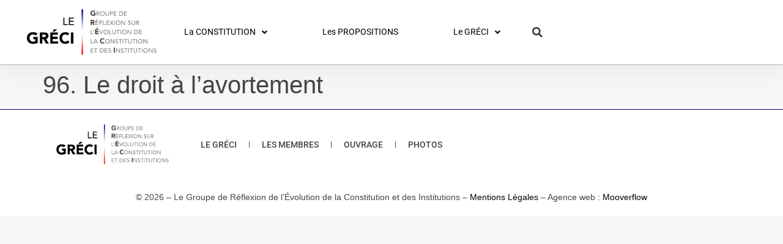

--- FILE ---
content_type: text/css; charset=utf-8
request_url: https://www.legreci.fr/wp-content/uploads/elementor/css/post-16.css?ver=1769162441
body_size: 1400
content:
.elementor-widget-container .eael-protected-content-message{font-family:var( --e-global-typography-secondary-font-family ), Sans-serif;font-weight:var( --e-global-typography-secondary-font-weight );}.elementor-widget-container .protected-content-error-msg{font-family:var( --e-global-typography-secondary-font-family ), Sans-serif;font-weight:var( --e-global-typography-secondary-font-weight );}.elementor-16 .elementor-element.elementor-element-b333a7b{--display:flex;--flex-direction:row;--container-widget-width:calc( ( 1 - var( --container-widget-flex-grow ) ) * 100% );--container-widget-height:100%;--container-widget-flex-grow:1;--container-widget-align-self:stretch;--flex-wrap-mobile:wrap;--align-items:center;--gap:0px 0px;--row-gap:0px;--column-gap:0px;border-style:solid;--border-style:solid;border-width:0px 0px 2px 0px;--border-top-width:0px;--border-right-width:0px;--border-bottom-width:2px;--border-left-width:0px;border-color:#D1D1D1;--border-color:#D1D1D1;--margin-top:0px;--margin-bottom:0px;--margin-left:0px;--margin-right:0px;--padding-top:0px;--padding-bottom:0px;--padding-left:0px;--padding-right:0px;}.elementor-16 .elementor-element.elementor-element-868dd84{--display:flex;--flex-direction:column;--container-widget-width:100%;--container-widget-height:initial;--container-widget-flex-grow:0;--container-widget-align-self:initial;--flex-wrap-mobile:wrap;--margin-top:0px;--margin-bottom:0px;--margin-left:0px;--margin-right:0px;--padding-top:0px;--padding-bottom:0px;--padding-left:0px;--padding-right:0px;}.elementor-16 .elementor-element.elementor-element-868dd84.e-con{--flex-grow:0;--flex-shrink:0;}.elementor-widget-theme-site-logo .eael-protected-content-message{font-family:var( --e-global-typography-secondary-font-family ), Sans-serif;font-weight:var( --e-global-typography-secondary-font-weight );}.elementor-widget-theme-site-logo .protected-content-error-msg{font-family:var( --e-global-typography-secondary-font-family ), Sans-serif;font-weight:var( --e-global-typography-secondary-font-weight );}.elementor-widget-theme-site-logo .widget-image-caption{color:var( --e-global-color-text );font-family:var( --e-global-typography-text-font-family ), Sans-serif;font-weight:var( --e-global-typography-text-font-weight );}.elementor-16 .elementor-element.elementor-element-7335961 > .elementor-widget-container{margin:0px 0px 0px 0px;padding:0px 0px 0px 0px;}.elementor-16 .elementor-element.elementor-element-7335961.elementor-element{--align-self:flex-start;}.elementor-16 .elementor-element.elementor-element-7335961{text-align:left;}.elementor-16 .elementor-element.elementor-element-7335961 img{max-width:300px;}.elementor-16 .elementor-element.elementor-element-078743e{--display:flex;--flex-direction:row;--container-widget-width:initial;--container-widget-height:100%;--container-widget-flex-grow:1;--container-widget-align-self:stretch;--flex-wrap-mobile:wrap;--justify-content:center;--margin-top:0px;--margin-bottom:0px;--margin-left:0px;--margin-right:0px;--padding-top:0px;--padding-bottom:0px;--padding-left:0px;--padding-right:0px;}.elementor-widget-jet-nav-menu .eael-protected-content-message{font-family:var( --e-global-typography-secondary-font-family ), Sans-serif;font-weight:var( --e-global-typography-secondary-font-weight );}.elementor-widget-jet-nav-menu .protected-content-error-msg{font-family:var( --e-global-typography-secondary-font-family ), Sans-serif;font-weight:var( --e-global-typography-secondary-font-weight );}.elementor-16 .elementor-element.elementor-element-b855a70 .jet-nav--horizontal{justify-content:center;text-align:center;}.elementor-16 .elementor-element.elementor-element-b855a70 .jet-nav--vertical .menu-item-link-top{justify-content:center;text-align:center;}.elementor-16 .elementor-element.elementor-element-b855a70 .jet-nav--vertical-sub-bottom .menu-item-link-sub{justify-content:center;text-align:center;}.elementor-16 .elementor-element.elementor-element-b855a70 .jet-mobile-menu.jet-mobile-menu-trigger-active .menu-item-link{justify-content:center;text-align:center;}body:not(.rtl) .elementor-16 .elementor-element.elementor-element-b855a70 .jet-nav--horizontal .jet-nav__sub{text-align:left;}body.rtl .elementor-16 .elementor-element.elementor-element-b855a70 .jet-nav--horizontal .jet-nav__sub{text-align:right;}.elementor-16 .elementor-element.elementor-element-b855a70 .menu-item-link-top .jet-nav-link-text{font-family:"Roboto", Sans-serif;}.elementor-16 .elementor-element.elementor-element-b855a70 .menu-item:hover > .menu-item-link-top{background-color:var( --e-global-color-secondary );color:#FFFFFF;}.elementor-16 .elementor-element.elementor-element-b855a70 .menu-item.current-menu-item .menu-item-link-top{background-color:var( --e-global-color-secondary );color:#FFFFFF;}.elementor-16 .elementor-element.elementor-element-b855a70 .menu-item-link-top{padding:20px 30px 20px 30px;border-style:none;}.elementor-16 .elementor-element.elementor-element-b855a70 .jet-nav > .jet-nav__item{margin:10px 15px 10px 15px;}.elementor-16 .elementor-element.elementor-element-b855a70 .jet-nav__sub{width:250px;padding:20px 20px 20px 20px;}.elementor-16 .elementor-element.elementor-element-b855a70 .menu-item-link-sub .jet-nav-link-text{font-family:"Roboto", Sans-serif;}.elementor-16 .elementor-element.elementor-element-b855a70 .menu-item:hover > .menu-item-link-sub{color:var( --e-global-color-secondary );}.elementor-16 .elementor-element.elementor-element-b855a70 .menu-item.current-menu-item > .menu-item-link-sub{background-color:var( --e-global-color-secondary );color:#FFFFFF;}.elementor-16 .elementor-element.elementor-element-b855a70 .jet-nav__mobile-trigger{font-size:25px;}.elementor-widget-search-form .eael-protected-content-message{font-family:var( --e-global-typography-secondary-font-family ), Sans-serif;font-weight:var( --e-global-typography-secondary-font-weight );}.elementor-widget-search-form .protected-content-error-msg{font-family:var( --e-global-typography-secondary-font-family ), Sans-serif;font-weight:var( --e-global-typography-secondary-font-weight );}.elementor-widget-search-form input[type="search"].elementor-search-form__input{font-family:var( --e-global-typography-text-font-family ), Sans-serif;font-weight:var( --e-global-typography-text-font-weight );}.elementor-widget-search-form .elementor-search-form__input,
					.elementor-widget-search-form .elementor-search-form__icon,
					.elementor-widget-search-form .elementor-lightbox .dialog-lightbox-close-button,
					.elementor-widget-search-form .elementor-lightbox .dialog-lightbox-close-button:hover,
					.elementor-widget-search-form.elementor-search-form--skin-full_screen input[type="search"].elementor-search-form__input{color:var( --e-global-color-text );fill:var( --e-global-color-text );}.elementor-widget-search-form .elementor-search-form__submit{font-family:var( --e-global-typography-text-font-family ), Sans-serif;font-weight:var( --e-global-typography-text-font-weight );background-color:var( --e-global-color-secondary );}.elementor-16 .elementor-element.elementor-element-3ca1324.elementor-element{--align-self:center;}.elementor-16 .elementor-element.elementor-element-3ca1324 .elementor-search-form{text-align:center;}.elementor-16 .elementor-element.elementor-element-3ca1324 .elementor-search-form__toggle{--e-search-form-toggle-size:30px;--e-search-form-toggle-background-color:#02010100;}.elementor-16 .elementor-element.elementor-element-3ca1324:not(.elementor-search-form--skin-full_screen) .elementor-search-form__container{border-radius:0px;}.elementor-16 .elementor-element.elementor-element-3ca1324.elementor-search-form--skin-full_screen input[type="search"].elementor-search-form__input{border-radius:0px;}.elementor-16 .elementor-element.elementor-element-3ca1324 .elementor-search-form__toggle:hover{--e-search-form-toggle-color:var( --e-global-color-secondary );}.elementor-16 .elementor-element.elementor-element-3ca1324 .elementor-search-form__toggle:focus{--e-search-form-toggle-color:var( --e-global-color-secondary );}.elementor-theme-builder-content-area{height:400px;}.elementor-location-header:before, .elementor-location-footer:before{content:"";display:table;clear:both;}@media(max-width:767px){.elementor-16 .elementor-element.elementor-element-b333a7b{--content-width:100%;}.elementor-16 .elementor-element.elementor-element-868dd84{--width:80%;}.elementor-16 .elementor-element.elementor-element-078743e{--width:20%;}.elementor-16 .elementor-element.elementor-element-b855a70 .jet-nav--horizontal{justify-content:center;text-align:center;}.elementor-16 .elementor-element.elementor-element-b855a70 .jet-nav--vertical .menu-item-link-top{justify-content:center;text-align:center;}.elementor-16 .elementor-element.elementor-element-b855a70 .jet-nav--vertical-sub-bottom .menu-item-link-sub{justify-content:center;text-align:center;}.elementor-16 .elementor-element.elementor-element-b855a70 .jet-mobile-menu.jet-mobile-menu-trigger-active .menu-item-link{justify-content:center;text-align:center;}.elementor-16 .elementor-element.elementor-element-b855a70 .menu-item-link-top{padding:15px 0px 15px 0px;}.elementor-16 .elementor-element.elementor-element-b855a70 .jet-nav > .jet-nav__item{margin:5px 0px 5px 0px;}}@media(min-width:768px){.elementor-16 .elementor-element.elementor-element-b333a7b{--content-width:1480px;}.elementor-16 .elementor-element.elementor-element-868dd84{--width:20%;}.elementor-16 .elementor-element.elementor-element-078743e{--width:80%;}}/* Start custom CSS for jet-nav-menu, class: .elementor-element-b855a70 */@media (max-width: 767px) {
  .elementor-16 .elementor-element.elementor-element-b855a70 .jet-nav--horizontal {
    margin-top: 32px;
  }
}/* End custom CSS */
/* Start custom CSS for container, class: .elementor-element-b333a7b *//***
* class: .sticky-header
*/
header.sticky-header {
	--header-height: 100px;
	--shrink-header-to: 0.6;
	--transition: .45s cubic-bezier(.4, 0, .2, 1);
	background-color: rgba(255, 255, 255, 0);
	transition: background-color var(--transition),
				backdrop-filter var(--transition),
				box-shadow var(--transition);
}

/***
* Sticky header activated
*/
header.sticky-header.elementor-sticky--effects {
	background-color: rgba(255, 255, 255, 1);
	box-shadow: 0px 4px 33px 1px rgba(0, 0, 0, .07);
	-webkit-backdrop-filter: saturate(180%) blur(20px);
	backdrop-filter: saturate(180%) blur(20px);
}
header.sticky-header > .elementor-container {
	min-height: var(--header-height);
	transition: min-height var(--transition);
}
header.sticky-header.elementor-sticky--effects > .elementor-container {
	min-height: calc( var(--header-height) * var(--shrink-header-to) );
}

/***
* Shorter header on mobile (70px instead of 100px)
*/
@media only screen and (max-width: 767px) {
	header.sticky-header {
		--header-height: 70px;
	}
}

/***
* class: .logo
*/
header.sticky-header .logo img {
	transition: transform var(--transition);
	opacity: 0;
}

@media only screen and (max-width: 767px) {
	header.sticky-header .logo img {
	transition: transform var(--transition);
	opacity: 1;
}

}

header.sticky-header.elementor-sticky--effects .logo img  {
	opacity:1;
}
header.sticky-header.elementor-sticky--effects .logo img {
	transform: scale(.8);
}/* End custom CSS */

--- FILE ---
content_type: application/javascript; charset=utf-8
request_url: https://www.legreci.fr/wp-content/cache/min/1/wp-content/plugins/jet-menu/assets/public/js/jet-menu-public-scripts.js?ver=1737455271
body_size: 8617
content:
(function($){'use strict';class JetMegaMenuClass{constructor(instance,options){this.defaultSettings={menuId:'0',menuUniqId:window.jetMenu.getUniqId(),layout:'horizontal',subTrigger:'item',subEvent:'click',rollUp:!0,breakpoint:768,mouseLeaveDelay:500,megaWidthType:'container',megaWidthSelector:'',megaAjaxLoad:!1,classes:{instance:'menu',menuContainer:'menu-container',menuList:'menu-list',menuItem:'menu-item',menuItemLink:'menu-item__link',subMenuContainer:'sub-menu',subMenuList:'sub-menu__list',megaContainer:'mega-container',}}
this.$instance=$(instance);this.settings=$.extend(this.defaultSettings,options);this.$window=$(window);this.$document=$(document);this.$body=$('body');this.isRTL=this.$body.hasClass('rtl');this.isDropdownState=!1;this.createInstance()}
createInstance(){this.$menuList=$(`.${ this.settings.classes.menuList }`,this.$instance);this.$menuItems=$(`>.${ this.settings.classes.menuItem }:not(.${ this.settings.classes.menuItem }--roll-up)`,this.$menuList);this.$rollUpItem=$(`>.${ this.settings.classes.menuItem }--roll-up`,this.$menuList);this.menuItemsData=this.$menuItems.toArray().map(function(item){return{element:item,outerWidth:$(item).outerWidth(!0),offsetLeft:$(item)[0].offsetLeft,}});this.initWatcher(50);this.initEvents();this.maybeRollUpItems();this.rebuildSubContainers();this.watchTick();document.addEventListener('DOMContentLoaded',(event)=>{setTimeout(()=>{this.watchTick()},250)});this.$instance.addClass(`${ this.settings.classes.instance }--inited`);this.$document.trigger('JetMegaMenuInited')}
initEvents(){let debounceTimer,eventHandler='JetMegaMenu',$itemTargetSelector='item'===this.settings.subTrigger?`.${ this.settings.classes.menuItem } > .${ this.settings.classes.menuItem }__inner`:`.${ this.settings.classes.menuItem } > .${ this.settings.classes.menuItem }__inner .${ this.settings.classes.menuItem }__dropdown`;switch(this.settings.subEvent){case 'hover':this.$instance.on(`mouseenter.${ eventHandler }`,`.${ this.settings.classes.menuItem } > .${ this.settings.classes.menuItem }__inner`,{instance:this},(event)=>{let $target=$(event.target),$menuItem=$target.parents(`.${ this.settings.classes.menuItem }`),$subContainer=$(`.${ this.settings.classes.subMenuContainer }:first, .${ this.settings.classes.megaContainer }:first`,$menuItem),templateContent=$subContainer.data('template-content')||!1,templateId=$subContainer.data('template-id')||!1;$(`.${ this.settings.classes.menuItem }--hover`,this.$instance).removeClass(`${ this.settings.classes.menuItem }--hover`);if($menuItem.hasClass(`${ this.settings.classes.menuItem }-has-children`)){$menuItem.addClass(`${ this.settings.classes.menuItem }--hover`);if(templateId){this.maybeTemplateLoad(templateId,templateContent,$subContainer)}}});this.$instance.on(`mouseleave.${ eventHandler }`,`.${ this.settings.classes.menuItem } > .${ this.settings.classes.menuItem }__inner`,(event)=>{});break;case 'click':this.$instance.on(`click.${ eventHandler }`,$itemTargetSelector,(event)=>{event.preventDefault();event.stopPropagation();let $currentTarget=$(event.currentTarget),$menuItem=$currentTarget.closest(`.${this.settings.classes.menuItem}`),$menuItemLink=$('.jet-mega-menu-item__link',$menuItem).first(),$siblingsItems=$menuItem.siblings(`.${this.settings.classes.menuItem}-has-children`),$subContainer=$(`.${this.settings.classes.subMenuContainer}:first, .${this.settings.classes.megaContainer}`,$menuItem),templateContent=$subContainer.data('template-content')||!1,templateId=$subContainer.data('template-id')||!1;if($siblingsItems.length){$siblingsItems.removeClass(`${ this.settings.classes.menuItem }--hover`);$(`.${ this.settings.classes.menuItem }-has-children`,$siblingsItems).removeClass(`${ this.settings.classes.menuItem }--hover`)}
if($menuItem.hasClass(`${ this.settings.classes.menuItem }-has-children`)){if(!$menuItem.hasClass(`${ this.settings.classes.menuItem }--hover`)){$menuItem.addClass(`${ this.settings.classes.menuItem }--hover`)}else{$menuItem.removeClass(`${ this.settings.classes.menuItem }--hover`)}
if(templateId){this.maybeTemplateLoad(templateId,templateContent,$subContainer)}}else{let itemLink=$menuItemLink.attr('href')||'#',target=$menuItemLink.attr('target')||'_self';window.open(itemLink,target);return!1}});break}
this.$instance.on(`mouseenter.${ eventHandler }`,`.${ this.settings.classes.subMenuContainer }, .${ this.settings.classes.megaContainer }`,(event)=>{clearTimeout(debounceTimer)});this.$instance.on(`mouseenter.${ eventHandler }`,(event)=>{clearTimeout(debounceTimer)});this.$instance.on(`mouseleave.${ eventHandler }`,(event)=>{debounceTimer=setTimeout(()=>{$(`.${ this.settings.classes.menuItem }--hover`,this.$instance).removeClass(`${ this.settings.classes.menuItem }--hover`)},this.settings.mouseLeaveDelay)});this.$window.on(`orientationchange.${ eventHandler } resize.${ eventHandler }`,(event)=>{$(`.${ this.settings.classes.menuItem }`,this.$instance).removeClass(`${ this.settings.classes.menuItem }--hover`);this.$instance.removeClass(`${ this.settings.classes.instance }--dropdown-open`)});this.$document.on(`touchend.${ eventHandler }`,(event)=>{if($(event.target).closest(`.${ this.settings.classes.menuItem }`).length){return}
$(`.${ this.settings.classes.menuItem }`,this.$instance).removeClass(`${ this.settings.classes.menuItem }--hover`)});this.$instance.on('watchTickEventResetRegularState',(event)=>{this.resetRegularState();if(this.$rollUpItem[0]){$(`.${ this.settings.classes.subMenuList }:first`,this.$rollUpItem).empty();this.$rollUpItem[0].hidden=!0}
for(let index=0;index<this.menuItemsData.length;index++){this.menuItemsData[index].element.hidden=!1}});this.$instance.on('watchTickEventResetDropdownState',(event)=>{this.resetDropdownState();this.$instance.removeClass(`${ this.settings.classes.instance }--dropdown-open`)});this.$instance.on(`click.${ eventHandler }`,`.${ this.settings.classes.instance }-toggle`,(event)=>{if(!this.$instance.hasClass(`${ this.settings.classes.instance }--dropdown-open`)){this.$instance.addClass(`${ this.settings.classes.instance }--dropdown-open`)}else{this.$instance.removeClass(`${ this.settings.classes.instance }--dropdown-open`)}})}
initWatcher(delay=10){$(window).off(`resize.JetMegaMenu${ this.settings['menuUniqId'] }`).on(`resize.JetMegaMenu${ this.settings['menuUniqId'] } orientationchange.JetMegaMenu${ this.settings['menuUniqId'] }`,this.debounce(delay,this.watchTick.bind(this)));this.$instance.trigger('containerResize')}
watchTick(event){if(this.isDropdown()){if(!this.isDropdownState){this.$instance.trigger('watchTickEventResetRegularState')}
this.isDropdownState=!0;this.$instance.removeClass(`${ this.settings.classes.instance }--layout-horizontal ${ this.settings.classes.instance }--layout-vertical`);this.$instance.addClass(`${ this.settings.classes.instance }--layout-dropdown`);this.$instance.trigger('watchTickEventDropdown')}else{if(this.isDropdownState){this.$instance.trigger('watchTickEventResetDropdownState')}
this.isDropdownState=!1;this.$instance.removeClass(`${ this.settings.classes.instance }--layout-dropdown`);this.$instance.addClass(`${ this.settings.classes.instance }--layout-${ this.settings.layout }`);this.$instance.trigger(`watchTickEventRegular`);this.$instance.trigger(`watchTickEventRegular--${ this.settings.layout }`)}
this.$instance.trigger('watchTickEvent')}
maybeRollUpItems(){this.$instance.on('watchTickEventRegular--horizontal',(event)=>{if(!this.settings.rollUp){return!1}
let mainMenuWidth=this.$instance.width(),visibleItemsArray=[],hiddenItemsArray=[];for(let index=0;index<this.menuItemsData.length;index++){let itemData=this.menuItemsData[index],nextItemData=this.menuItemsData[index+1]||!1,offsetLeft=nextItemData?nextItemData.offsetLeft:itemData.offsetLeft+itemData.outerWidth,item=itemData.element;if(offsetLeft+this.$rollUpItem.outerWidth(!0)>mainMenuWidth){item.hidden=!0;hiddenItemsArray.push(item)}else{item.hidden=!1;visibleItemsArray.push(item)}}
$(`.${ this.settings.classes.subMenuList }:first`,this.$rollUpItem).empty();for(let hiddenMenuItem of hiddenItemsArray){let $hiddenClone=$(hiddenMenuItem).clone();$hiddenClone[0].hidden=!1;$(`>.${ this.settings.classes.menuItem }__inner >.${ this.settings.classes.menuItemLink }`,$hiddenClone).toggleClass(`${ this.settings.classes.menuItemLink }--top-level ${ this.settings.classes.menuItemLink }--sub-level`);$(`.${ this.settings.classes.subMenuList }:first`,this.$rollUpItem).append($hiddenClone)}
if(this.$rollUpItem[0]){this.$rollUpItem[0].hidden=hiddenItemsArray.length?!1:!0}
this.$instance.trigger('rollUpItemsEvent')})}
rebuildSubContainers(){this.$instance.on('watchTickEventRegular--horizontal',(event)=>{let $megaMenuList=$(`.${ this.settings.classes.megaContainer }`,this.$instance),$subMenuList=$(`.${ this.settings.classes.subMenuContainer }`,this.$instance),subInverseClass=`${ this.settings.classes.subMenuContainer }--inverse`,instanceWidth=this.$instance.width(),instanceOffset=this.$instance.offset();$subMenuList.each((index,element)=>{let $element=$(element);if(this.isOffscreenX(element)){$element.addClass(subInverseClass)}else{$element.removeClass(subInverseClass)}});switch(this.settings.megaWidthType){case 'container':$megaMenuList.each((index,element)=>{let $element=$(element),$elementPosition=$element.data('position'),elementOffset=$element.offset(),elementDeltaOffset='default'===$elementPosition?Math.ceil(instanceOffset.left-elementOffset.left):0;$element.css({'--jmm-submenu-width':`${ instanceWidth }px`,'--jmm-submenu-delta-x-offset':`${ elementDeltaOffset }px`})});break;case 'selector':let $customSelector=$(this.settings.megaWidthSelector);if($customSelector[0]){let selectorWidth=$customSelector.width(),selectorOffset=$customSelector.offset();$megaMenuList.each((index,element)=>{let $element=$(element),$elementPosition=$element.data('position'),elementOffset=$element.offset(),elementDeltaOffset='default'===$elementPosition?Math.ceil(selectorOffset.left-elementOffset.left):0;$element.css({'--jmm-submenu-width':`${ selectorWidth }px`,'--jmm-submenu-delta-x-offset':`${ elementDeltaOffset }px`})})}
break;case 'items':let $lastItem=$(`.${ this.settings.classes.menuItem }--top-level:not([hidden]):last`,this.$instance),$firstItem=$(`.${ this.settings.classes.menuItem }--top-level:not([hidden]):first`,this.$instance),lastItemBounding=$lastItem[0].getBoundingClientRect(),firstItemBounding=$firstItem[0].getBoundingClientRect(),itemsWidth=lastItemBounding.x+lastItemBounding.width-firstItemBounding.x;$megaMenuList.each((index,element)=>{let $element=$(element),$elementPosition=$element.data('position'),elementOffset=$element.offset(),elementDeltaOffset='default'===$elementPosition?Math.ceil(instanceOffset.left-elementOffset.left):0;$element.css({'--jmm-submenu-width':`${ itemsWidth }px`,'--jmm-submenu-delta-x-offset':`${ elementDeltaOffset }px`})});break}});this.$instance.on('watchTickEventRegular--vertical',(event)=>{let $megaMenuList=$(`.${ this.settings.classes.megaContainer }`,this.$instance),$subMenuList=$(`.${ this.settings.classes.subMenuContainer }`,this.$instance),instanceWidth=this.$instance.width(),instanceHeight=this.$instance.height(),instanceOffset=this.$instance.offset(),windowWidth=this.$window.outerWidth(!0),subInverseClass=`${ this.settings.classes.subMenuContainer }--inverse`,megaInverseClass=`${ this.settings.classes.megaContainer }--inverse`;$subMenuList.each((index,element)=>{let $element=$(element);if(this.isOffscreenX(element)){$element.addClass(subInverseClass)}else{$element.removeClass(subInverseClass)}});$megaMenuList.each((index,element)=>{let $element=$(element),$elementPosition=$element.data('position'),$parentElement=$element.parent(),elementOffset=$element.offset(),elementDeltaOffsetX=(instanceOffset.left-elementOffset.left)+instanceWidth,elementDeltaOffsetY='default'===$elementPosition?(instanceOffset.top-elementOffset.top):0,elementDeltaWidth=(elementDeltaOffsetX+$element.width());if($parentElement.hasClass(`${ this.settings.classes.menuItem }--top-level`)){$element.css({'--jmm-submenu-min-height':`${ instanceHeight }px`,'--jmm-submenu-delta-y-offset':`${ elementDeltaOffsetY }px`})}
if(this.isOffscreenX(element)){$element.addClass(megaInverseClass)}else{$element.removeClass(megaInverseClass)}})})}
resetRegularState(){}
resetDropdownState(){}
isDropdown(){return(this.$window.width()<this.settings.breakpoint||'dropdown'===this.settings.layout)?!0:!1}
isOffscreenX(element){let rect=element.getBoundingClientRect();return(rect.x<0||(rect.x+rect.width)>window.innerWidth)}
mobileAndTabletcheck(){let check=!1;(function(a){if(/(android|bb\d+|meego).+mobile|avantgo|bada\/|blackberry|blazer|compal|elaine|fennec|hiptop|iemobile|ip(hone|od)|iris|kindle|lge |maemo|midp|mmp|mobile.+firefox|netfront|opera m(ob|in)i|palm( os)?|phone|p(ixi|re)\/|plucker|pocket|psp|series(4|6)0|symbian|treo|up\.(browser|link)|vodafone|wap|windows ce|xda|xiino|android|ipad|playbook|silk/i.test(a)||/1207|6310|6590|3gso|4thp|50[1-6]i|770s|802s|a wa|abac|ac(er|oo|s\-)|ai(ko|rn)|al(av|ca|co)|amoi|an(ex|ny|yw)|aptu|ar(ch|go)|as(te|us)|attw|au(di|\-m|r |s )|avan|be(ck|ll|nq)|bi(lb|rd)|bl(ac|az)|br(e|v)w|bumb|bw\-(n|u)|c55\/|capi|ccwa|cdm\-|cell|chtm|cldc|cmd\-|co(mp|nd)|craw|da(it|ll|ng)|dbte|dc\-s|devi|dica|dmob|do(c|p)o|ds(12|\-d)|el(49|ai)|em(l2|ul)|er(ic|k0)|esl8|ez([4-7]0|os|wa|ze)|fetc|fly(\-|_)|g1 u|g560|gene|gf\-5|g\-mo|go(\.w|od)|gr(ad|un)|haie|hcit|hd\-(m|p|t)|hei\-|hi(pt|ta)|hp( i|ip)|hs\-c|ht(c(\-| |_|a|g|p|s|t)|tp)|hu(aw|tc)|i\-(20|go|ma)|i230|iac( |\-|\/)|ibro|idea|ig01|ikom|im1k|inno|ipaq|iris|ja(t|v)a|jbro|jemu|jigs|kddi|keji|kgt( |\/)|klon|kpt |kwc\-|kyo(c|k)|le(no|xi)|lg( g|\/(k|l|u)|50|54|\-[a-w])|libw|lynx|m1\-w|m3ga|m50\/|ma(te|ui|xo)|mc(01|21|ca)|m\-cr|me(rc|ri)|mi(o8|oa|ts)|mmef|mo(01|02|bi|de|do|t(\-| |o|v)|zz)|mt(50|p1|v )|mwbp|mywa|n10[0-2]|n20[2-3]|n30(0|2)|n50(0|2|5)|n7(0(0|1)|10)|ne((c|m)\-|on|tf|wf|wg|wt)|nok(6|i)|nzph|o2im|op(ti|wv)|oran|owg1|p800|pan(a|d|t)|pdxg|pg(13|\-([1-8]|c))|phil|pire|pl(ay|uc)|pn\-2|po(ck|rt|se)|prox|psio|pt\-g|qa\-a|qc(07|12|21|32|60|\-[2-7]|i\-)|qtek|r380|r600|raks|rim9|ro(ve|zo)|s55\/|sa(ge|ma|mm|ms|ny|va)|sc(01|h\-|oo|p\-)|sdk\/|se(c(\-|0|1)|47|mc|nd|ri)|sgh\-|shar|sie(\-|m)|sk\-0|sl(45|id)|sm(al|ar|b3|it|t5)|so(ft|ny)|sp(01|h\-|v\-|v )|sy(01|mb)|t2(18|50)|t6(00|10|18)|ta(gt|lk)|tcl\-|tdg\-|tel(i|m)|tim\-|t\-mo|to(pl|sh)|ts(70|m\-|m3|m5)|tx\-9|up(\.b|g1|si)|utst|v400|v750|veri|vi(rg|te)|vk(40|5[0-3]|\-v)|vm40|voda|vulc|vx(52|53|60|61|70|80|81|83|85|98)|w3c(\-| )|webc|whit|wi(g |nc|nw)|wmlb|wonu|x700|yas\-|your|zeto|zte\-/i.test(a.substr(0,4)))check=!0})(navigator.userAgent||navigator.vendor||window.opera);return check}
debounce(threshold,callback){let timeout;return function debounced($event){function delayed(){callback.call(this,$event);timeout=null}
if(timeout){clearTimeout(timeout)}
timeout=setTimeout(delayed,threshold)}}
maybeTemplateLoad(templateId,templateContent,$templateContainer){if(!this.settings.megaAjaxLoad){return}
if($templateContainer.hasClass('template-loaded')){return}
let getMegaContentUrl='default'===templateContent?window.jetMenuPublicSettings.getBlocksTemplateApiUrl:window.jetMenuPublicSettings.getElementorTemplateApiUrl;$.ajax({type:'GET',url:getMegaContentUrl,dataType:'json',data:{'id':templateId,'dev':window.jetMenuPublicSettings.devMode},beforeSend:function(jqXHR,ajaxSettings){jqXHR.setRequestHeader('X-WP-Nonce',window.jetMenuPublicSettings.restNonce)},success:function(responce,textStatus,jqXHR){const{content,contentElements}=responce;const templateData={content,contentElements,contentType:templateContent,}
$templateContainer.addClass('template-loaded');jetMenu.megaContentRender($('.jet-mega-menu-mega-container__inner',$templateContainer),templateData)}})}}
$.fn.JetMegaMenu=function(options){return this.each(function(){let $this=$(this),pluginOptions=('object'===typeof options)?options:{};if(!$this.data('JetMegaMenu')){$this.data('JetMegaMenu',new JetMegaMenuClass(this,pluginOptions))}})}}(jQuery));(function($){'use strict';window.jetMenu={addedScripts:{},addedStyles:{},addedAssetsPromises:[],initedMobileRenderInstance:[],eventBus:new Vue(),$body:$('body'),init:function(){this.initLocationMenuRender();this.mobileVueComponents();this.initMobileRender();window.addEventListener('jetMenu/editor/templateRenderer/renderSuccess',(event)=>{this.initLocationMenuRender();this.mobileVueComponents();this.initMobileRender()},!1);$(window).on('jet-menu/ajax/frontend-init',(event,payload)=>{switch(payload.contentType){case 'elementor':jetMenu.maybeElementorFrontendInit(payload.$container);break;case 'default':jetMenu.maybeDefaultFrontendInit(payload);break}});$(window).on('jet-menu/ajax/frontend-init/after',(event,payload)=>{this.initLocationMenuRender();this.mobileVueComponents();this.initMobileRender();this.megaContentHandler(event,payload);if(window.elementorFrontend){const elementorLazyLoad=new CustomEvent("elementor/lazyload/observe");document.dispatchEvent(elementorLazyLoad)}});wp.hooks.addAction('jet-plugins.frontend.element-ready.jet-menu.mega-menu','jet-popup',($popupContainer,contentType)=>{this.initLocationMenuRender();this.mobileVueComponents();this.initMobileRender()})},initLocationMenuRender:function(){let $megaMenuList=$('.jet-mega-menu--location-wp-nav');if(!$megaMenuList[0]){return!1}
$megaMenuList.each(function(){let $this=$(this),settings=$this.data('settings');$this.JetMegaMenu({rollUp:settings.rollUp,layout:settings.layout,subTrigger:settings.subTrigger,subEvent:settings.subEvent,mouseLeaveDelay:settings.mouseLeaveDelay,breakpoint:settings.breakpoint,megaWidthType:settings.megaWidthType,megaWidthSelector:settings.megaWidthSelector,megaAjaxLoad:settings.megaAjaxLoad,classes:{instance:'jet-mega-menu',menuContainer:'jet-mega-menu-container',menuList:'jet-mega-menu-list',menuItem:'jet-mega-menu-item',menuItemLink:'jet-mega-menu-item__link',subMenuContainer:'jet-mega-menu-sub-menu',subMenuList:'jet-mega-menu-sub-menu__list',megaContainer:'jet-mega-menu-mega-container',}})})},megaContentHandler:function(event,payload){const container=payload.$container[0];const mobileMenu=container.closest('.jet-mobile-menu');if(!mobileMenu){return}
const{menuOptions}=mobileMenu.dataset;const{menuUniqId}=JSON.parse(menuOptions);container.addEventListener('click',function(event){const link=event.target.closest('a');if(!link){return}
if(link.getAttribute('href')[0]!=='#'){return}
window.jetMenu.eventBus.$emit('closeMenu',{menuUniqId:menuUniqId,})})},initMobileRender:function(){let mobileMenuList=$('.jet-mobile-menu--location-wp-nav');if(!mobileMenuList[0]){return!1}
if('true'===window.jetMenuPublicSettings.devMode){Vue.config.devtools=!0}
mobileMenuList.each(function(){let $this=$(this),menuInstanceId=$this.attr('id'),menuId=$this.data('menu-id')||!1,menuOptions=$this.data('menu-options')||{};jetMenu.createMobileRenderInstance(menuInstanceId,menuId,menuOptions)})},createMobileRenderInstance:function(menuInstanceId,menuId,menuOptions){if(jetMenu.initedMobileRenderInstance.includes(menuInstanceId)){return}
jetMenu.initedMobileRenderInstance.push(menuInstanceId);let mobileRenderInstance=new Vue({el:'#'+menuInstanceId,data:{uniqId:menuInstanceId,menuOptions:menuOptions,refsHtml:{},},mounted:function(){let refsHtml={};for(var ref in this.$refs){Object.assign(refsHtml,{[ref]:this.$refs[ref].innerHTML})}
this.refsHtml=refsHtml}})},mobileVueComponents:function(){Vue.component('mobile-menu-item',{template:'#mobile-menu-item-template',props:{itemDataObject:Object,depth:Number},data:function(){return({ajaxRequest:null,templateLoadStatus:!1,subDropdownVisible:!1})},computed:{itemClasses:function(){let itemClasses=['jet-mobile-menu__item','jet-menu-item-'+this.itemDataObject.itemId,'jet-mobile-menu__item--sub-trigger-'+(this.$root.menuOptions.subTrigger||'item'),];let customClasses=this.itemDataObject.classes;if(0!==customClasses.length){itemClasses=itemClasses.concat(customClasses)}
const{href}=window.location;let pageURL=null;if(href.includes('?')){pageURL=href.substring(0,href.indexOf('?'))}else{pageURL=href}
if(pageURL===this.itemDataObject.url){itemClasses.push('jet-mobile-menu__item--active')}
return itemClasses},itemLinkClasses:function(){let classes=['mobile-link',0===this.depth?'mobile-top-level-link':'mobile-sub-level-link',];return classes},isСhildrenDefine:function(){return this.itemDataObject.children?!0:!1},isTemplateDefine:function(){return!1!==this.itemDataObject.megaTemplateId?!0:!1},megaContentType:function(){return this.itemDataObject.megaContentType},getTemplateUrl:function(){return'default'===this.megaContentType?window.jetMenuPublicSettings.getBlocksTemplateApiUrl:window.jetMenuPublicSettings.getElementorTemplateApiUrl},isSub:function(){return this.isСhildrenDefine||this.isTemplateDefine?!0:!1},isTopLevel:function(){return 0===this.depth?!0:!1},isDropdownLayout:function(){return this.isSub&&!this.isTemplateDefine&&'dropdown'===this.$root.menuOptions.subOpenLayout},depthClass:function(){return 0===this.depth?'mobile-top-level-link':'mobile-sub-level-link'},dropdownIconHtml:function(){let dropdownIcon=this.$root.refsHtml.dropdownIcon?this.$root.refsHtml.dropdownIcon:'<span class="dashicons dashicons-arrow-right"></span>',dropdownOpenedIcon=this.$root.refsHtml.dropdownOpenedIcon?this.$root.refsHtml.dropdownOpenedIcon:'<span class="dashicons dashicons-arrow-down"></span>';if(this.subDropdownVisible){dropdownIcon=dropdownOpenedIcon}
return dropdownIcon},itemIconHtml:function(){return this.itemDataObject.itemIcon},isIconVisible:function(){let iconVisible=this.$root.menuOptions.itemIconVisible;return!iconVisible||''===this.itemDataObject.itemIcon||!this.itemDataObject.itemIcon?!1:!0},isBadgeVisible:function(){let badgeVisible=this.$root.menuOptions.itemBadgeVisible;return!1===badgeVisible||''===this.itemDataObject.badgeContent||!this.itemDataObject.badgeContent?!1:!0},isLabelVisible:function(){let labelVisible=!this.itemDataObject.hideItemText;return!1===labelVisible||''===this.itemDataObject.name||!this.itemDataObject.name?!1:!0},isDescVisible:function(){let descVisible=this.$root.menuOptions.itemDescVisible;return!1===descVisible||''===this.itemDataObject.description||!this.itemDataObject.description?!1:!0},loaderColor:function(){return this.$root.menuOptions.loaderColor||'#3a3a3a'},},methods:{itemSubHandler:function(event){let target=event.target,mobileLink=$(target).closest('.mobile-link');if('item'!==this.$root.menuOptions.subTrigger){return}
if(this.isSub&&mobileLink){event.preventDefault()}
if(!this.isSub&&mobileLink&&this.$root.menuOptions.closeAfterNavigate){jetMenu.eventBus.$emit('closeMenu',{menuUniqId:this.$root.menuOptions.menuUniqId,})}
this.switchToSub(event)},markerSubHandler:function(event){if('submarker'!==this.$root.menuOptions.subTrigger){return}
this.switchToSub(event)},switchToSub:function(event){if(!this.isSub){return}
if(!this.isTemplateDefine){if(this.isDropdownLayout){this.subDropdownVisible=!this.subDropdownVisible;return}
jetMenu.eventBus.$emit('itemsSubSwitch',{menuUniqId:this.$root.menuOptions.menuUniqId,id:this.itemDataObject.id,name:this.itemDataObject.name,children:this.itemDataObject.children||!1})}else{if(!this.itemDataObject.megaContent){this.getMegaTemplate()}else{jetMenu.eventBus.$emit('showTemplateContent',{menuUniqId:this.$root.menuOptions.menuUniqId,id:this.itemDataObject.id,name:this.itemDataObject.name,megaContent:this.itemDataObject.megaContent,megaContentType:this.itemDataObject.megaContentType,})}}},getMegaTemplate:function(){var vueInstance=this;vueInstance.ajaxRequest=$.ajax({type:'GET',url:vueInstance.getTemplateUrl,dataType:'json',data:{'id':vueInstance.itemDataObject.megaTemplateId,'dev':window.jetMenuPublicSettings.devMode},beforeSend:function(jqXHR,ajaxSettings){if(null!==vueInstance.ajaxRequest){vueInstance.ajaxRequest.abort()}
vueInstance.templateLoadStatus=!0;jqXHR.setRequestHeader('X-WP-Nonce',window.jetMenuPublicSettings.restNonce)},success:function(responce,textStatus,jqXHR){let templateContent=responce.content,contentElements=responce.contentElements;vueInstance.templateLoadStatus=!1;vueInstance.itemDataObject.megaContent=templateContent;jetMenu.eventBus.$emit('showTemplateContent',{menuUniqId:vueInstance.$root.menuOptions.menuUniqId,id:vueInstance.itemDataObject.id,name:vueInstance.itemDataObject.name,megaContent:vueInstance.itemDataObject.megaContent,megaContentType:vueInstance.itemDataObject.megaContentType,})}})}}});Vue.component('mobile-menu-list',{template:'#mobile-menu-list-template',props:{depth:Number,childrenObject:Object}});Vue.component('mobile-menu',{template:'#mobile-menu-template',data:function(){return({menuOpen:!1,children:!1,itemsRawData:{},trail:[],breadcrumbsData:[],animation:'items-next-animation',ajaxRequest:null,templateVisible:!1,instanceLoadStatus:!1,itemTemplateContent:!1,headerTemplate:this.$root.menuOptions.headerTemplate||0,headerContent:!1,beforeTemplate:this.$root.menuOptions.beforeTemplate||0,beforeContent:!1,afterTemplate:this.$root.menuOptions.afterTemplate||0,afterContent:!1,ajaxPromises:[],})},mounted:function(){const vueInstance=this;if(this.menuOpen){jetMenu.$body.addClass('jet-mobile-menu-visible');if('slide-out'===this.$root.menuOptions.menuLayout){jetMenu.$body.addClass('jet-menu-body-blocker')}}
let menuInstanceRenderData=!1,renderDataElement=document.getElementById('jetMenuMobileWidgetRenderData'+this.$root.menuOptions.menuUniqId);if(renderDataElement){eval(renderDataElement.innerHTML);menuInstanceRenderData=window['jetMenuMobileWidgetRenderData'+this.$root.menuOptions.menuUniqId]||!1}
if(menuInstanceRenderData){this.itemsRawData=menuInstanceRenderData.items;const headerTemplateData=menuInstanceRenderData.headerTemplateData||!1,beforeTemplateData=menuInstanceRenderData.beforeTemplateData||!1,afterTemplateData=menuInstanceRenderData.afterTemplateData||!1;if(headerTemplateData){this.headerContent=headerTemplateData.content}
if(beforeTemplateData){this.beforeContent=beforeTemplateData.content}
if(afterTemplateData){this.afterContent=afterTemplateData.content}}else{this.ajaxPromises.push(new Promise(function(resolve,reject){$.ajax({type:'GET',url:window.jetMenuPublicSettings.menuItemsApiUrl,dataType:'json',data:{'menu_id':vueInstance.menuId,'dev':window.jetMenuPublicSettings.devMode,'lang':window.jetMenuPublicSettings.wpmlLanguageCode||!1},beforeSend:function(jqXHR,ajaxSettings){jqXHR.setRequestHeader('X-WP-Nonce',window.jetMenuPublicSettings.restNonce)},success:function(responce,textStatus,jqXHR){let responceData=responce.data.items;vueInstance.itemsRawData=responceData;resolve()}})}));if(0!==+this.headerTemplate){this.ajaxPromises.push(new Promise(function(resolve,reject){$.ajax({type:'GET',url:window.jetMenuPublicSettings.getElementorTemplateApiUrl,dataType:'json',data:{'id':vueInstance.headerTemplate,'dev':window.jetMenuPublicSettings.devMode,'nocache':new Date().getTime(),},beforeSend:function(jqXHR,ajaxSettings){jqXHR.setRequestHeader('X-WP-Nonce',window.jetMenuPublicSettings.restNonce)},success:function(responce,textStatus,jqXHR){let templateContent=responce.content,templateScripts=responce.scripts,templateStyles=responce.styles;console.log(responce)
for(let scriptHandler in templateScripts){jetMenu.addedAssetsPromises.push(jetMenu.loadScriptAsync(scriptHandler,templateScripts[scriptHandler]))}
for(let styleHandler in templateStyles){jetMenu.addedAssetsPromises.push(jetMenu.loadStyle(styleHandler,templateStyles[styleHandler]))}
vueInstance.headerContent=templateContent;resolve()}})}))}
if(0!==+this.beforeTemplate){this.ajaxPromises.push(new Promise(function(resolve,reject){$.ajax({type:'GET',url:window.jetMenuPublicSettings.getElementorTemplateApiUrl,dataType:'json',data:{'id':vueInstance.beforeTemplate,'dev':window.jetMenuPublicSettings.devMode,'nocache':new Date().getTime(),},beforeSend:function(jqXHR,ajaxSettings){jqXHR.setRequestHeader('X-WP-Nonce',window.jetMenuPublicSettings.restNonce)},success:function(responce,textStatus,jqXHR){let templateContent=responce.content,templateScripts=responce.scripts,templateStyles=responce.styles;for(let scriptHandler in templateScripts){jetMenu.addedAssetsPromises.push(jetMenu.loadScriptAsync(scriptHandler,templateScripts[scriptHandler]))}
for(let styleHandler in templateStyles){jetMenu.addedAssetsPromises.push(jetMenu.loadStyle(styleHandler,templateStyles[styleHandler]))}
vueInstance.beforeContent=templateContent;resolve()}})}))}
if(0!==+this.afterTemplate){this.ajaxPromises.push(new Promise(function(resolve,reject){$.ajax({type:'GET',url:window.jetMenuPublicSettings.getElementorTemplateApiUrl,dataType:'json',data:{'id':vueInstance.afterTemplate,'dev':window.jetMenuPublicSettings.devMode,'nocache':new Date().getTime(),},beforeSend:function(jqXHR,ajaxSettings){jqXHR.setRequestHeader('X-WP-Nonce',window.jetMenuPublicSettings.restNonce)},success:function(responce,textStatus,jqXHR){let templateContent=responce.content,templateScripts=responce.scripts,templateStyles=responce.styles;for(let scriptHandler in templateScripts){jetMenu.addedAssetsPromises.push(jetMenu.loadScriptAsync(scriptHandler,templateScripts[scriptHandler]))}
for(let styleHandler in templateStyles){jetMenu.addedAssetsPromises.push(jetMenu.loadStyle(styleHandler,templateStyles[styleHandler]))}
vueInstance.afterContent=templateContent;resolve()}})}))}}
this.instanceLoadStatus=!0;Promise.all(this.ajaxPromises).then(function(){vueInstance.instanceLoadStatus=!1},function(reason){console.log('Script Loaded Error')});jetMenu.eventBus.$on('itemsSubSwitch',function(payLoad){if(vueInstance.$root.menuOptions.menuUniqId!==payLoad.menuUniqId){return}
vueInstance.trail.push(payLoad.children);vueInstance.children=payLoad.children;vueInstance.animation='items-next-animation';vueInstance.breadcrumbsData.push(payLoad.name)});jetMenu.eventBus.$on('showTemplateContent',function(payLoad){if(vueInstance.$root.menuOptions.menuUniqId!==payLoad.menuUniqId){return}
vueInstance.itemTemplateContent=payLoad.megaContent.content;vueInstance.templateVisible=!0;vueInstance.breadcrumbsData.push(payLoad.name);vueInstance.animation='items-next-animation';const templateData={content:payLoad.megaContent.content,contentElements:payLoad.megaContent.contentElements,contentType:payLoad.megaContentType,}
vueInstance.showTemplateContent(templateData)});jetMenu.eventBus.$on('closeMenu',function(payLoad){if(vueInstance.$root.menuOptions.menuUniqId!==payLoad.menuUniqId){return}
vueInstance.closeMenu()})},watch:{menuOpen:function(curr,prev){if(curr){jetMenu.$body.addClass('jet-mobile-menu-visible');if('slide-out'===this.$root.menuOptions.menuLayout){jetMenu.$body.addClass('jet-menu-body-blocker')}
this.initTemplatesContent()}
if(!curr){jetMenu.$body.removeClass('jet-mobile-menu-visible');if('slide-out'===this.$root.menuOptions.menuLayout){jetMenu.$body.removeClass('jet-menu-body-blocker')}
this.clearStates()}}},computed:{instanceClass:function(){console.log(this.$root.menuOptions)
let classes=['jet-mobile-menu__instance','jet-mobile-menu__instance--'+this.$root.menuOptions.menuLayout+'-layout',this.$root.menuOptions.menuPosition+'-container-position',(this.$root.menuOptions.togglePosition||'default')+'-toggle-position',this.$root.menuOptions.fillSvgIcon?'fill-svg-icon':'',];return classes},menuContainerVisible:function(){return this.menuOpen&&!this.instanceLoadStatus},menuId:function(){if(this.$root.menuOptions.mobileMenuId&&window.jetMenuPublicSettings.isMobile==='true'){return this.$root.menuOptions.mobileMenuId}
return this.$root.menuOptions.menuId},coverVisible:function(){let avaliableForLayout=['slide-out'];return avaliableForLayout.includes(this.$root.menuOptions.menuLayout)},itemsList:function(){if(!this.children){return this.itemsRawData}
return this.children},isClose:function(){let avaliableForLayout=['slide-out'];return avaliableForLayout.includes(this.$root.menuOptions.menuLayout)},isBack:function(){return this.children||this.templateVisible?!0:!1},isBreadcrumbs:function(){return this.$root.menuOptions.useBreadcrumb&&0!==this.breadcrumbsData.length?!0:!1},breadcrumbsPathData:function(){if('minimal'===this.$root.$root.menuOptions.breadcrumbPath&&1<this.breadcrumbsData.length){return this.breadcrumbsData.filter((item,index,breadcrumbsData)=>{return index===breadcrumbsData.length-1})}
return this.breadcrumbsData},depth:function(){return this.trail.length},containerPosition:function(){return this.$root.menuOptions.menuPosition},showAnimation:function(){let animation=!1;switch(this.$root.menuOptions.menuLayout){case 'slide-out':animation='right'===this.containerPosition?'menu-container-left-animation':'menu-container-right-animation';break;case 'dropdown':animation='menu-container-dropdown-animation';break;case 'push':animation='menu-container-expand-animation';break}
return animation},toggleClosedIcon:function(){return this.$root.refsHtml.toggleClosedIcon||''},toggleOpenedIcon:function(){return this.$root.refsHtml.toggleOpenedIcon||''},toggleText:function(){return''!==this.$root.menuOptions.toggleText?this.$root.menuOptions.toggleText:!1},closeIcon:function(){return this.$root.refsHtml.closeIcon||''},backIcon:function(){let backIcon=this.$root.refsHtml.backIcon||'',backText=''!==this.$root.menuOptions.backText?'<span>'+this.$root.menuOptions.backText+'</span>':'',backHtml=backIcon+backText;return backHtml},backText:function(){return''!==this.$root.menuOptions.backText?this.$root.menuOptions.backText:!1},breadcrumbIcon:function(){return this.$root.refsHtml.breadcrumbIcon||''},loaderColor:function(){return this.$root.menuOptions.loaderColor||'#3a3a3a'},toggleLoaderVisible:function(){return this.$root.menuOptions.toggleLoader&&this.instanceLoadStatus&&this.menuOpen?!0:!1},headerTemplateVisible:function(){return this.headerContent?!0:!1},beforeTemplateVisible:function(){return this.beforeContent?!0:!1},afterTemplateVisible:function(){return this.afterContent?!0:!1}},methods:{menuToggle:function(){this.menuOpen=!this.menuOpen},closeMenu:function(){this.menuOpen=!1},clearStates:function(){this.trail=[];this.children=!1;this.breadcrumbsData=[];this.templateVisible=!1},goBack:function(){this.animation='items-prev-animation';if(!this.templateVisible){this.$delete(this.trail,this.trail.length-1);this.children=this.trail.slice(-1)[0]||!1}else{this.templateVisible=!1}
this.$delete(this.breadcrumbsData,this.breadcrumbsData.length-1)},escapeKeyHandler:function(){if(this.isBack){this.goBack()}else{this.closeMenu()}},showTemplateContent:function(templateData={}){let vueInstance=this;this.$nextTick(function(){let $templateContainer=$(vueInstance.$refs['template-content']).find('.jet-mobile-menu__template-content');jetMenu.megaContentRender($templateContainer,templateData)})},initTemplatesContent:function(){let vueInstance=this;this.$nextTick(function(){if(vueInstance.headerContent){let $headerContainer=$(vueInstance.$refs['header-template-content']);jetMenu.megaContentRender($headerContainer,{contentType:'elementor'})}
if(vueInstance.beforeContent){let $beforeContainer=$(vueInstance.$refs['before-template-content']);jetMenu.megaContentRender($beforeContainer,{contentType:'elementor'})}
if(vueInstance.afterContent){let $afterContainer=$(vueInstance.$refs['after-template-content']);jetMenu.megaContentRender($afterContainer,{contentType:'elementor'})}})},breadcrumbHandle:function(index){if(index===this.breadcrumbsData.length){return}
if('minimal'===this.$root.menuOptions.breadcrumbPath){this.goBack();return}
this.animation='items-prev-animation';this.trail=this.trail.slice(0,index);this.children=this.trail.slice(-1)[0]||!1;this.templateVisible=!1;this.breadcrumbsData=this.breadcrumbsData.slice(0,index)}}})},loadScriptAsync:function(script,uri){if(jetMenu.addedScripts.hasOwnProperty(script)){return script}
jetMenu.addedScripts[script]=uri;return new Promise(function(resolve,reject){var tag=document.createElement('script');tag.src=uri;tag.async=!0;tag.onload=function(){resolve(script)};document.head.appendChild(tag)})},loadStyle:function(style,uri){if(jetMenu.addedStyles.hasOwnProperty(style)&&jetMenu.addedStyles[style]===uri){return style}
jetMenu.addedStyles[style]=uri;return new Promise(function(resolve,reject){var tag=document.createElement('link');tag.id=style;tag.rel='stylesheet';tag.href=uri;tag.type='text/css';tag.media='all';tag.onload=function(){resolve(style)};document.head.appendChild(tag)})},megaContentRender:function($templateContainer,templateData={}){if(templateData.content){$templateContainer.html(templateData.content)}
const data={$container:$templateContainer,...templateData}
Promise.all(jetMenu.addedAssetsPromises).then(function(value){$(window).trigger('jet-menu/ajax/frontend-init/before',data);$(window).trigger('jet-menu/ajax/frontend-init',data);$(window).trigger('jet-menu/ajax/frontend-init/after',data)},function(reason){console.log('Script Loaded Error')})},maybeElementorFrontendInit:function($templateContainer){$templateContainer.find('div[data-element_type]').each(function(){var $this=$(this),elementType=$this.data('element_type');if(!elementType){return}
try{if('widget'===elementType){elementType=$this.data('widget_type');if(window.elementorFrontend&&window.elementorFrontend.hooks){window.elementorFrontend.hooks.doAction('frontend/element_ready/widget',$this,$)}}
if(window.elementorFrontend&&window.elementorFrontend.hooks){window.elementorFrontend.hooks.doAction('frontend/element_ready/global',$this,$);window.elementorFrontend.hooks.doAction('frontend/element_ready/'+elementType,$this,$)}}catch(err){console.log(err);$this.remove();return!1}})},maybeDefaultFrontendInit:function(payload){const contentElements=payload.contentElements||[],$container=payload.$container;$container.find('[data-is-block*="/"]').each((index,el)=>{window.JetPlugins.hooks.doAction(window.JetPlugins.hookNameFromBlock(el.dataset.isBlock),jQuery(el))})},getUniqId:function(){return Math.random().toString(36).substr(2,9)},};jetMenu.init()}(jQuery))